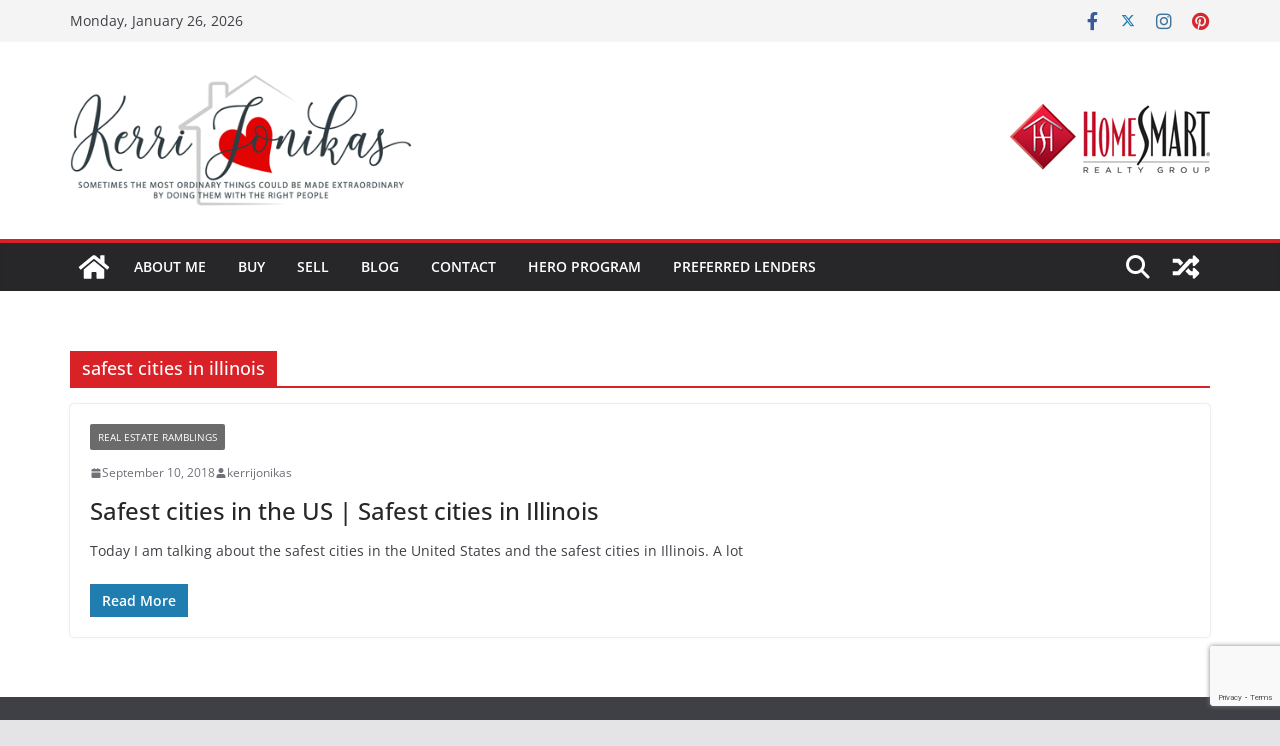

--- FILE ---
content_type: text/html; charset=utf-8
request_url: https://www.google.com/recaptcha/api2/anchor?ar=1&k=6Le3IZ4UAAAAAA_NM_2ZZga_T8M51nTST-1tvcDm&co=aHR0cHM6Ly9teXJlYWx0b3JrZXJyaS5jb206NDQz&hl=en&v=PoyoqOPhxBO7pBk68S4YbpHZ&size=invisible&anchor-ms=20000&execute-ms=30000&cb=cu4qzr1keqsq
body_size: 48742
content:
<!DOCTYPE HTML><html dir="ltr" lang="en"><head><meta http-equiv="Content-Type" content="text/html; charset=UTF-8">
<meta http-equiv="X-UA-Compatible" content="IE=edge">
<title>reCAPTCHA</title>
<style type="text/css">
/* cyrillic-ext */
@font-face {
  font-family: 'Roboto';
  font-style: normal;
  font-weight: 400;
  font-stretch: 100%;
  src: url(//fonts.gstatic.com/s/roboto/v48/KFO7CnqEu92Fr1ME7kSn66aGLdTylUAMa3GUBHMdazTgWw.woff2) format('woff2');
  unicode-range: U+0460-052F, U+1C80-1C8A, U+20B4, U+2DE0-2DFF, U+A640-A69F, U+FE2E-FE2F;
}
/* cyrillic */
@font-face {
  font-family: 'Roboto';
  font-style: normal;
  font-weight: 400;
  font-stretch: 100%;
  src: url(//fonts.gstatic.com/s/roboto/v48/KFO7CnqEu92Fr1ME7kSn66aGLdTylUAMa3iUBHMdazTgWw.woff2) format('woff2');
  unicode-range: U+0301, U+0400-045F, U+0490-0491, U+04B0-04B1, U+2116;
}
/* greek-ext */
@font-face {
  font-family: 'Roboto';
  font-style: normal;
  font-weight: 400;
  font-stretch: 100%;
  src: url(//fonts.gstatic.com/s/roboto/v48/KFO7CnqEu92Fr1ME7kSn66aGLdTylUAMa3CUBHMdazTgWw.woff2) format('woff2');
  unicode-range: U+1F00-1FFF;
}
/* greek */
@font-face {
  font-family: 'Roboto';
  font-style: normal;
  font-weight: 400;
  font-stretch: 100%;
  src: url(//fonts.gstatic.com/s/roboto/v48/KFO7CnqEu92Fr1ME7kSn66aGLdTylUAMa3-UBHMdazTgWw.woff2) format('woff2');
  unicode-range: U+0370-0377, U+037A-037F, U+0384-038A, U+038C, U+038E-03A1, U+03A3-03FF;
}
/* math */
@font-face {
  font-family: 'Roboto';
  font-style: normal;
  font-weight: 400;
  font-stretch: 100%;
  src: url(//fonts.gstatic.com/s/roboto/v48/KFO7CnqEu92Fr1ME7kSn66aGLdTylUAMawCUBHMdazTgWw.woff2) format('woff2');
  unicode-range: U+0302-0303, U+0305, U+0307-0308, U+0310, U+0312, U+0315, U+031A, U+0326-0327, U+032C, U+032F-0330, U+0332-0333, U+0338, U+033A, U+0346, U+034D, U+0391-03A1, U+03A3-03A9, U+03B1-03C9, U+03D1, U+03D5-03D6, U+03F0-03F1, U+03F4-03F5, U+2016-2017, U+2034-2038, U+203C, U+2040, U+2043, U+2047, U+2050, U+2057, U+205F, U+2070-2071, U+2074-208E, U+2090-209C, U+20D0-20DC, U+20E1, U+20E5-20EF, U+2100-2112, U+2114-2115, U+2117-2121, U+2123-214F, U+2190, U+2192, U+2194-21AE, U+21B0-21E5, U+21F1-21F2, U+21F4-2211, U+2213-2214, U+2216-22FF, U+2308-230B, U+2310, U+2319, U+231C-2321, U+2336-237A, U+237C, U+2395, U+239B-23B7, U+23D0, U+23DC-23E1, U+2474-2475, U+25AF, U+25B3, U+25B7, U+25BD, U+25C1, U+25CA, U+25CC, U+25FB, U+266D-266F, U+27C0-27FF, U+2900-2AFF, U+2B0E-2B11, U+2B30-2B4C, U+2BFE, U+3030, U+FF5B, U+FF5D, U+1D400-1D7FF, U+1EE00-1EEFF;
}
/* symbols */
@font-face {
  font-family: 'Roboto';
  font-style: normal;
  font-weight: 400;
  font-stretch: 100%;
  src: url(//fonts.gstatic.com/s/roboto/v48/KFO7CnqEu92Fr1ME7kSn66aGLdTylUAMaxKUBHMdazTgWw.woff2) format('woff2');
  unicode-range: U+0001-000C, U+000E-001F, U+007F-009F, U+20DD-20E0, U+20E2-20E4, U+2150-218F, U+2190, U+2192, U+2194-2199, U+21AF, U+21E6-21F0, U+21F3, U+2218-2219, U+2299, U+22C4-22C6, U+2300-243F, U+2440-244A, U+2460-24FF, U+25A0-27BF, U+2800-28FF, U+2921-2922, U+2981, U+29BF, U+29EB, U+2B00-2BFF, U+4DC0-4DFF, U+FFF9-FFFB, U+10140-1018E, U+10190-1019C, U+101A0, U+101D0-101FD, U+102E0-102FB, U+10E60-10E7E, U+1D2C0-1D2D3, U+1D2E0-1D37F, U+1F000-1F0FF, U+1F100-1F1AD, U+1F1E6-1F1FF, U+1F30D-1F30F, U+1F315, U+1F31C, U+1F31E, U+1F320-1F32C, U+1F336, U+1F378, U+1F37D, U+1F382, U+1F393-1F39F, U+1F3A7-1F3A8, U+1F3AC-1F3AF, U+1F3C2, U+1F3C4-1F3C6, U+1F3CA-1F3CE, U+1F3D4-1F3E0, U+1F3ED, U+1F3F1-1F3F3, U+1F3F5-1F3F7, U+1F408, U+1F415, U+1F41F, U+1F426, U+1F43F, U+1F441-1F442, U+1F444, U+1F446-1F449, U+1F44C-1F44E, U+1F453, U+1F46A, U+1F47D, U+1F4A3, U+1F4B0, U+1F4B3, U+1F4B9, U+1F4BB, U+1F4BF, U+1F4C8-1F4CB, U+1F4D6, U+1F4DA, U+1F4DF, U+1F4E3-1F4E6, U+1F4EA-1F4ED, U+1F4F7, U+1F4F9-1F4FB, U+1F4FD-1F4FE, U+1F503, U+1F507-1F50B, U+1F50D, U+1F512-1F513, U+1F53E-1F54A, U+1F54F-1F5FA, U+1F610, U+1F650-1F67F, U+1F687, U+1F68D, U+1F691, U+1F694, U+1F698, U+1F6AD, U+1F6B2, U+1F6B9-1F6BA, U+1F6BC, U+1F6C6-1F6CF, U+1F6D3-1F6D7, U+1F6E0-1F6EA, U+1F6F0-1F6F3, U+1F6F7-1F6FC, U+1F700-1F7FF, U+1F800-1F80B, U+1F810-1F847, U+1F850-1F859, U+1F860-1F887, U+1F890-1F8AD, U+1F8B0-1F8BB, U+1F8C0-1F8C1, U+1F900-1F90B, U+1F93B, U+1F946, U+1F984, U+1F996, U+1F9E9, U+1FA00-1FA6F, U+1FA70-1FA7C, U+1FA80-1FA89, U+1FA8F-1FAC6, U+1FACE-1FADC, U+1FADF-1FAE9, U+1FAF0-1FAF8, U+1FB00-1FBFF;
}
/* vietnamese */
@font-face {
  font-family: 'Roboto';
  font-style: normal;
  font-weight: 400;
  font-stretch: 100%;
  src: url(//fonts.gstatic.com/s/roboto/v48/KFO7CnqEu92Fr1ME7kSn66aGLdTylUAMa3OUBHMdazTgWw.woff2) format('woff2');
  unicode-range: U+0102-0103, U+0110-0111, U+0128-0129, U+0168-0169, U+01A0-01A1, U+01AF-01B0, U+0300-0301, U+0303-0304, U+0308-0309, U+0323, U+0329, U+1EA0-1EF9, U+20AB;
}
/* latin-ext */
@font-face {
  font-family: 'Roboto';
  font-style: normal;
  font-weight: 400;
  font-stretch: 100%;
  src: url(//fonts.gstatic.com/s/roboto/v48/KFO7CnqEu92Fr1ME7kSn66aGLdTylUAMa3KUBHMdazTgWw.woff2) format('woff2');
  unicode-range: U+0100-02BA, U+02BD-02C5, U+02C7-02CC, U+02CE-02D7, U+02DD-02FF, U+0304, U+0308, U+0329, U+1D00-1DBF, U+1E00-1E9F, U+1EF2-1EFF, U+2020, U+20A0-20AB, U+20AD-20C0, U+2113, U+2C60-2C7F, U+A720-A7FF;
}
/* latin */
@font-face {
  font-family: 'Roboto';
  font-style: normal;
  font-weight: 400;
  font-stretch: 100%;
  src: url(//fonts.gstatic.com/s/roboto/v48/KFO7CnqEu92Fr1ME7kSn66aGLdTylUAMa3yUBHMdazQ.woff2) format('woff2');
  unicode-range: U+0000-00FF, U+0131, U+0152-0153, U+02BB-02BC, U+02C6, U+02DA, U+02DC, U+0304, U+0308, U+0329, U+2000-206F, U+20AC, U+2122, U+2191, U+2193, U+2212, U+2215, U+FEFF, U+FFFD;
}
/* cyrillic-ext */
@font-face {
  font-family: 'Roboto';
  font-style: normal;
  font-weight: 500;
  font-stretch: 100%;
  src: url(//fonts.gstatic.com/s/roboto/v48/KFO7CnqEu92Fr1ME7kSn66aGLdTylUAMa3GUBHMdazTgWw.woff2) format('woff2');
  unicode-range: U+0460-052F, U+1C80-1C8A, U+20B4, U+2DE0-2DFF, U+A640-A69F, U+FE2E-FE2F;
}
/* cyrillic */
@font-face {
  font-family: 'Roboto';
  font-style: normal;
  font-weight: 500;
  font-stretch: 100%;
  src: url(//fonts.gstatic.com/s/roboto/v48/KFO7CnqEu92Fr1ME7kSn66aGLdTylUAMa3iUBHMdazTgWw.woff2) format('woff2');
  unicode-range: U+0301, U+0400-045F, U+0490-0491, U+04B0-04B1, U+2116;
}
/* greek-ext */
@font-face {
  font-family: 'Roboto';
  font-style: normal;
  font-weight: 500;
  font-stretch: 100%;
  src: url(//fonts.gstatic.com/s/roboto/v48/KFO7CnqEu92Fr1ME7kSn66aGLdTylUAMa3CUBHMdazTgWw.woff2) format('woff2');
  unicode-range: U+1F00-1FFF;
}
/* greek */
@font-face {
  font-family: 'Roboto';
  font-style: normal;
  font-weight: 500;
  font-stretch: 100%;
  src: url(//fonts.gstatic.com/s/roboto/v48/KFO7CnqEu92Fr1ME7kSn66aGLdTylUAMa3-UBHMdazTgWw.woff2) format('woff2');
  unicode-range: U+0370-0377, U+037A-037F, U+0384-038A, U+038C, U+038E-03A1, U+03A3-03FF;
}
/* math */
@font-face {
  font-family: 'Roboto';
  font-style: normal;
  font-weight: 500;
  font-stretch: 100%;
  src: url(//fonts.gstatic.com/s/roboto/v48/KFO7CnqEu92Fr1ME7kSn66aGLdTylUAMawCUBHMdazTgWw.woff2) format('woff2');
  unicode-range: U+0302-0303, U+0305, U+0307-0308, U+0310, U+0312, U+0315, U+031A, U+0326-0327, U+032C, U+032F-0330, U+0332-0333, U+0338, U+033A, U+0346, U+034D, U+0391-03A1, U+03A3-03A9, U+03B1-03C9, U+03D1, U+03D5-03D6, U+03F0-03F1, U+03F4-03F5, U+2016-2017, U+2034-2038, U+203C, U+2040, U+2043, U+2047, U+2050, U+2057, U+205F, U+2070-2071, U+2074-208E, U+2090-209C, U+20D0-20DC, U+20E1, U+20E5-20EF, U+2100-2112, U+2114-2115, U+2117-2121, U+2123-214F, U+2190, U+2192, U+2194-21AE, U+21B0-21E5, U+21F1-21F2, U+21F4-2211, U+2213-2214, U+2216-22FF, U+2308-230B, U+2310, U+2319, U+231C-2321, U+2336-237A, U+237C, U+2395, U+239B-23B7, U+23D0, U+23DC-23E1, U+2474-2475, U+25AF, U+25B3, U+25B7, U+25BD, U+25C1, U+25CA, U+25CC, U+25FB, U+266D-266F, U+27C0-27FF, U+2900-2AFF, U+2B0E-2B11, U+2B30-2B4C, U+2BFE, U+3030, U+FF5B, U+FF5D, U+1D400-1D7FF, U+1EE00-1EEFF;
}
/* symbols */
@font-face {
  font-family: 'Roboto';
  font-style: normal;
  font-weight: 500;
  font-stretch: 100%;
  src: url(//fonts.gstatic.com/s/roboto/v48/KFO7CnqEu92Fr1ME7kSn66aGLdTylUAMaxKUBHMdazTgWw.woff2) format('woff2');
  unicode-range: U+0001-000C, U+000E-001F, U+007F-009F, U+20DD-20E0, U+20E2-20E4, U+2150-218F, U+2190, U+2192, U+2194-2199, U+21AF, U+21E6-21F0, U+21F3, U+2218-2219, U+2299, U+22C4-22C6, U+2300-243F, U+2440-244A, U+2460-24FF, U+25A0-27BF, U+2800-28FF, U+2921-2922, U+2981, U+29BF, U+29EB, U+2B00-2BFF, U+4DC0-4DFF, U+FFF9-FFFB, U+10140-1018E, U+10190-1019C, U+101A0, U+101D0-101FD, U+102E0-102FB, U+10E60-10E7E, U+1D2C0-1D2D3, U+1D2E0-1D37F, U+1F000-1F0FF, U+1F100-1F1AD, U+1F1E6-1F1FF, U+1F30D-1F30F, U+1F315, U+1F31C, U+1F31E, U+1F320-1F32C, U+1F336, U+1F378, U+1F37D, U+1F382, U+1F393-1F39F, U+1F3A7-1F3A8, U+1F3AC-1F3AF, U+1F3C2, U+1F3C4-1F3C6, U+1F3CA-1F3CE, U+1F3D4-1F3E0, U+1F3ED, U+1F3F1-1F3F3, U+1F3F5-1F3F7, U+1F408, U+1F415, U+1F41F, U+1F426, U+1F43F, U+1F441-1F442, U+1F444, U+1F446-1F449, U+1F44C-1F44E, U+1F453, U+1F46A, U+1F47D, U+1F4A3, U+1F4B0, U+1F4B3, U+1F4B9, U+1F4BB, U+1F4BF, U+1F4C8-1F4CB, U+1F4D6, U+1F4DA, U+1F4DF, U+1F4E3-1F4E6, U+1F4EA-1F4ED, U+1F4F7, U+1F4F9-1F4FB, U+1F4FD-1F4FE, U+1F503, U+1F507-1F50B, U+1F50D, U+1F512-1F513, U+1F53E-1F54A, U+1F54F-1F5FA, U+1F610, U+1F650-1F67F, U+1F687, U+1F68D, U+1F691, U+1F694, U+1F698, U+1F6AD, U+1F6B2, U+1F6B9-1F6BA, U+1F6BC, U+1F6C6-1F6CF, U+1F6D3-1F6D7, U+1F6E0-1F6EA, U+1F6F0-1F6F3, U+1F6F7-1F6FC, U+1F700-1F7FF, U+1F800-1F80B, U+1F810-1F847, U+1F850-1F859, U+1F860-1F887, U+1F890-1F8AD, U+1F8B0-1F8BB, U+1F8C0-1F8C1, U+1F900-1F90B, U+1F93B, U+1F946, U+1F984, U+1F996, U+1F9E9, U+1FA00-1FA6F, U+1FA70-1FA7C, U+1FA80-1FA89, U+1FA8F-1FAC6, U+1FACE-1FADC, U+1FADF-1FAE9, U+1FAF0-1FAF8, U+1FB00-1FBFF;
}
/* vietnamese */
@font-face {
  font-family: 'Roboto';
  font-style: normal;
  font-weight: 500;
  font-stretch: 100%;
  src: url(//fonts.gstatic.com/s/roboto/v48/KFO7CnqEu92Fr1ME7kSn66aGLdTylUAMa3OUBHMdazTgWw.woff2) format('woff2');
  unicode-range: U+0102-0103, U+0110-0111, U+0128-0129, U+0168-0169, U+01A0-01A1, U+01AF-01B0, U+0300-0301, U+0303-0304, U+0308-0309, U+0323, U+0329, U+1EA0-1EF9, U+20AB;
}
/* latin-ext */
@font-face {
  font-family: 'Roboto';
  font-style: normal;
  font-weight: 500;
  font-stretch: 100%;
  src: url(//fonts.gstatic.com/s/roboto/v48/KFO7CnqEu92Fr1ME7kSn66aGLdTylUAMa3KUBHMdazTgWw.woff2) format('woff2');
  unicode-range: U+0100-02BA, U+02BD-02C5, U+02C7-02CC, U+02CE-02D7, U+02DD-02FF, U+0304, U+0308, U+0329, U+1D00-1DBF, U+1E00-1E9F, U+1EF2-1EFF, U+2020, U+20A0-20AB, U+20AD-20C0, U+2113, U+2C60-2C7F, U+A720-A7FF;
}
/* latin */
@font-face {
  font-family: 'Roboto';
  font-style: normal;
  font-weight: 500;
  font-stretch: 100%;
  src: url(//fonts.gstatic.com/s/roboto/v48/KFO7CnqEu92Fr1ME7kSn66aGLdTylUAMa3yUBHMdazQ.woff2) format('woff2');
  unicode-range: U+0000-00FF, U+0131, U+0152-0153, U+02BB-02BC, U+02C6, U+02DA, U+02DC, U+0304, U+0308, U+0329, U+2000-206F, U+20AC, U+2122, U+2191, U+2193, U+2212, U+2215, U+FEFF, U+FFFD;
}
/* cyrillic-ext */
@font-face {
  font-family: 'Roboto';
  font-style: normal;
  font-weight: 900;
  font-stretch: 100%;
  src: url(//fonts.gstatic.com/s/roboto/v48/KFO7CnqEu92Fr1ME7kSn66aGLdTylUAMa3GUBHMdazTgWw.woff2) format('woff2');
  unicode-range: U+0460-052F, U+1C80-1C8A, U+20B4, U+2DE0-2DFF, U+A640-A69F, U+FE2E-FE2F;
}
/* cyrillic */
@font-face {
  font-family: 'Roboto';
  font-style: normal;
  font-weight: 900;
  font-stretch: 100%;
  src: url(//fonts.gstatic.com/s/roboto/v48/KFO7CnqEu92Fr1ME7kSn66aGLdTylUAMa3iUBHMdazTgWw.woff2) format('woff2');
  unicode-range: U+0301, U+0400-045F, U+0490-0491, U+04B0-04B1, U+2116;
}
/* greek-ext */
@font-face {
  font-family: 'Roboto';
  font-style: normal;
  font-weight: 900;
  font-stretch: 100%;
  src: url(//fonts.gstatic.com/s/roboto/v48/KFO7CnqEu92Fr1ME7kSn66aGLdTylUAMa3CUBHMdazTgWw.woff2) format('woff2');
  unicode-range: U+1F00-1FFF;
}
/* greek */
@font-face {
  font-family: 'Roboto';
  font-style: normal;
  font-weight: 900;
  font-stretch: 100%;
  src: url(//fonts.gstatic.com/s/roboto/v48/KFO7CnqEu92Fr1ME7kSn66aGLdTylUAMa3-UBHMdazTgWw.woff2) format('woff2');
  unicode-range: U+0370-0377, U+037A-037F, U+0384-038A, U+038C, U+038E-03A1, U+03A3-03FF;
}
/* math */
@font-face {
  font-family: 'Roboto';
  font-style: normal;
  font-weight: 900;
  font-stretch: 100%;
  src: url(//fonts.gstatic.com/s/roboto/v48/KFO7CnqEu92Fr1ME7kSn66aGLdTylUAMawCUBHMdazTgWw.woff2) format('woff2');
  unicode-range: U+0302-0303, U+0305, U+0307-0308, U+0310, U+0312, U+0315, U+031A, U+0326-0327, U+032C, U+032F-0330, U+0332-0333, U+0338, U+033A, U+0346, U+034D, U+0391-03A1, U+03A3-03A9, U+03B1-03C9, U+03D1, U+03D5-03D6, U+03F0-03F1, U+03F4-03F5, U+2016-2017, U+2034-2038, U+203C, U+2040, U+2043, U+2047, U+2050, U+2057, U+205F, U+2070-2071, U+2074-208E, U+2090-209C, U+20D0-20DC, U+20E1, U+20E5-20EF, U+2100-2112, U+2114-2115, U+2117-2121, U+2123-214F, U+2190, U+2192, U+2194-21AE, U+21B0-21E5, U+21F1-21F2, U+21F4-2211, U+2213-2214, U+2216-22FF, U+2308-230B, U+2310, U+2319, U+231C-2321, U+2336-237A, U+237C, U+2395, U+239B-23B7, U+23D0, U+23DC-23E1, U+2474-2475, U+25AF, U+25B3, U+25B7, U+25BD, U+25C1, U+25CA, U+25CC, U+25FB, U+266D-266F, U+27C0-27FF, U+2900-2AFF, U+2B0E-2B11, U+2B30-2B4C, U+2BFE, U+3030, U+FF5B, U+FF5D, U+1D400-1D7FF, U+1EE00-1EEFF;
}
/* symbols */
@font-face {
  font-family: 'Roboto';
  font-style: normal;
  font-weight: 900;
  font-stretch: 100%;
  src: url(//fonts.gstatic.com/s/roboto/v48/KFO7CnqEu92Fr1ME7kSn66aGLdTylUAMaxKUBHMdazTgWw.woff2) format('woff2');
  unicode-range: U+0001-000C, U+000E-001F, U+007F-009F, U+20DD-20E0, U+20E2-20E4, U+2150-218F, U+2190, U+2192, U+2194-2199, U+21AF, U+21E6-21F0, U+21F3, U+2218-2219, U+2299, U+22C4-22C6, U+2300-243F, U+2440-244A, U+2460-24FF, U+25A0-27BF, U+2800-28FF, U+2921-2922, U+2981, U+29BF, U+29EB, U+2B00-2BFF, U+4DC0-4DFF, U+FFF9-FFFB, U+10140-1018E, U+10190-1019C, U+101A0, U+101D0-101FD, U+102E0-102FB, U+10E60-10E7E, U+1D2C0-1D2D3, U+1D2E0-1D37F, U+1F000-1F0FF, U+1F100-1F1AD, U+1F1E6-1F1FF, U+1F30D-1F30F, U+1F315, U+1F31C, U+1F31E, U+1F320-1F32C, U+1F336, U+1F378, U+1F37D, U+1F382, U+1F393-1F39F, U+1F3A7-1F3A8, U+1F3AC-1F3AF, U+1F3C2, U+1F3C4-1F3C6, U+1F3CA-1F3CE, U+1F3D4-1F3E0, U+1F3ED, U+1F3F1-1F3F3, U+1F3F5-1F3F7, U+1F408, U+1F415, U+1F41F, U+1F426, U+1F43F, U+1F441-1F442, U+1F444, U+1F446-1F449, U+1F44C-1F44E, U+1F453, U+1F46A, U+1F47D, U+1F4A3, U+1F4B0, U+1F4B3, U+1F4B9, U+1F4BB, U+1F4BF, U+1F4C8-1F4CB, U+1F4D6, U+1F4DA, U+1F4DF, U+1F4E3-1F4E6, U+1F4EA-1F4ED, U+1F4F7, U+1F4F9-1F4FB, U+1F4FD-1F4FE, U+1F503, U+1F507-1F50B, U+1F50D, U+1F512-1F513, U+1F53E-1F54A, U+1F54F-1F5FA, U+1F610, U+1F650-1F67F, U+1F687, U+1F68D, U+1F691, U+1F694, U+1F698, U+1F6AD, U+1F6B2, U+1F6B9-1F6BA, U+1F6BC, U+1F6C6-1F6CF, U+1F6D3-1F6D7, U+1F6E0-1F6EA, U+1F6F0-1F6F3, U+1F6F7-1F6FC, U+1F700-1F7FF, U+1F800-1F80B, U+1F810-1F847, U+1F850-1F859, U+1F860-1F887, U+1F890-1F8AD, U+1F8B0-1F8BB, U+1F8C0-1F8C1, U+1F900-1F90B, U+1F93B, U+1F946, U+1F984, U+1F996, U+1F9E9, U+1FA00-1FA6F, U+1FA70-1FA7C, U+1FA80-1FA89, U+1FA8F-1FAC6, U+1FACE-1FADC, U+1FADF-1FAE9, U+1FAF0-1FAF8, U+1FB00-1FBFF;
}
/* vietnamese */
@font-face {
  font-family: 'Roboto';
  font-style: normal;
  font-weight: 900;
  font-stretch: 100%;
  src: url(//fonts.gstatic.com/s/roboto/v48/KFO7CnqEu92Fr1ME7kSn66aGLdTylUAMa3OUBHMdazTgWw.woff2) format('woff2');
  unicode-range: U+0102-0103, U+0110-0111, U+0128-0129, U+0168-0169, U+01A0-01A1, U+01AF-01B0, U+0300-0301, U+0303-0304, U+0308-0309, U+0323, U+0329, U+1EA0-1EF9, U+20AB;
}
/* latin-ext */
@font-face {
  font-family: 'Roboto';
  font-style: normal;
  font-weight: 900;
  font-stretch: 100%;
  src: url(//fonts.gstatic.com/s/roboto/v48/KFO7CnqEu92Fr1ME7kSn66aGLdTylUAMa3KUBHMdazTgWw.woff2) format('woff2');
  unicode-range: U+0100-02BA, U+02BD-02C5, U+02C7-02CC, U+02CE-02D7, U+02DD-02FF, U+0304, U+0308, U+0329, U+1D00-1DBF, U+1E00-1E9F, U+1EF2-1EFF, U+2020, U+20A0-20AB, U+20AD-20C0, U+2113, U+2C60-2C7F, U+A720-A7FF;
}
/* latin */
@font-face {
  font-family: 'Roboto';
  font-style: normal;
  font-weight: 900;
  font-stretch: 100%;
  src: url(//fonts.gstatic.com/s/roboto/v48/KFO7CnqEu92Fr1ME7kSn66aGLdTylUAMa3yUBHMdazQ.woff2) format('woff2');
  unicode-range: U+0000-00FF, U+0131, U+0152-0153, U+02BB-02BC, U+02C6, U+02DA, U+02DC, U+0304, U+0308, U+0329, U+2000-206F, U+20AC, U+2122, U+2191, U+2193, U+2212, U+2215, U+FEFF, U+FFFD;
}

</style>
<link rel="stylesheet" type="text/css" href="https://www.gstatic.com/recaptcha/releases/PoyoqOPhxBO7pBk68S4YbpHZ/styles__ltr.css">
<script nonce="pPW8oP3x8QQim_RT_OTB6w" type="text/javascript">window['__recaptcha_api'] = 'https://www.google.com/recaptcha/api2/';</script>
<script type="text/javascript" src="https://www.gstatic.com/recaptcha/releases/PoyoqOPhxBO7pBk68S4YbpHZ/recaptcha__en.js" nonce="pPW8oP3x8QQim_RT_OTB6w">
      
    </script></head>
<body><div id="rc-anchor-alert" class="rc-anchor-alert"></div>
<input type="hidden" id="recaptcha-token" value="[base64]">
<script type="text/javascript" nonce="pPW8oP3x8QQim_RT_OTB6w">
      recaptcha.anchor.Main.init("[\x22ainput\x22,[\x22bgdata\x22,\x22\x22,\[base64]/[base64]/[base64]/[base64]/[base64]/[base64]/KGcoTywyNTMsTy5PKSxVRyhPLEMpKTpnKE8sMjUzLEMpLE8pKSxsKSksTykpfSxieT1mdW5jdGlvbihDLE8sdSxsKXtmb3IobD0odT1SKEMpLDApO08+MDtPLS0pbD1sPDw4fFooQyk7ZyhDLHUsbCl9LFVHPWZ1bmN0aW9uKEMsTyl7Qy5pLmxlbmd0aD4xMDQ/[base64]/[base64]/[base64]/[base64]/[base64]/[base64]/[base64]\\u003d\x22,\[base64]\x22,\x22wrfCj8OdWcO4ZT3CvMOVw6FFw7/Dj8KPYsOcw4HDj8OwwpATw6DCtcOxEVvDtGITwofDl8OJdUZ9fcO6FVPDv8K9wrZiw6XDmsOnwo4Ywp/[base64]/LcO7wr7ChXZVZ3NHVy/CqcKCUMOnUsOiLsKoBMOXwqlODTHDlcOqJ2DDocKbw40mK8OLw7hMwq/[base64]/ChU9Zw58qw7rDqws9wpkKw4DCo8KJeljDiAh2d8OnQ8KqwqnCr8OCSy8cOMOBw6DCni3Dq8Kuw4nDuMOeQ8KsGxUgWSw+w5DCuntVw4HDg8KGwr5Owr8dwobCvD3Cj8O/[base64]/Dnx8NHcOWQlsDw5vCpmzCnMO9C2XCtEtnw4F/woHCpsKBwpXChMKnewTCrE/Cq8KDw7TCgsO9WMOnw7gYwqHCssK/Imo1UzIyI8KXwqXCulHDnlTCkAEswo0owqjClsOoL8KVGAHDlX8Lb8OYwprCtUxWfmktwqzClQh3w6F0UW3DnAzCnXEnM8Kaw4HDpsKNw7o5PErDoMOBwqTCuMO/AsOYUMO/f8KAw7fDkFTDrirDscOxK8K6LA3CvgN2IMObwp8jEMOBwqssE8KRw5pOwpBoEsOuwqDDs8K5STccw6rDlsKvMB3Dh1XCrcOkETXDvhhWLUtzw7nCnVLDniTDuQ83R1/DggrChEx3TCwjw4zDgMOEbkvDl15ZGwJye8OuwpfDs1pDw503w7sfw6U7wrLClMKJKiPDpMKlwos6wqDDhVMEw7BBBFwod1bCqmDCvEQ0w545RsO7PCE0w6vCi8OXwpPDrCsrGsOXw5ZnUkMNwrbCpMK+wpDDvsOew4jCgMO6wobDkMKza0BQwp/CljNWDC/[base64]/CksKBXMKYw693wrt9GcKGw7XCocOTwrzDhAfDlMKJwojCicKARFfCgCccXMO1wrvDssOgwoB/ASwoITLDpz9ZwoHCu3sXw6XCgsOZwq3Cl8OuwpXDt3HDrMO2wqPDrEXCpF7DkcK7EwcIw6VaeVzCkMOWwpnCm3HDvHfDgsOoBQhmwo02w4ArWgM0L0ISRQlrFcKDMsOVMcKMwqfCkxTCmcO4w5F9KDwpemXCu1saw4/[base64]/A2fDiVLCk8KWA8KmwpbDs8OWwoXDl8OnJgTCk8KJZmnCmMKrwpcfwpHClMKhw4F2TMObw54Sw6gsw57DmiR/wrE1BMO1w5sNEsOqwqPDssOiw4lqwq3DrMOxA8OHwoFxw77CoD0+fsOrw6AHwr7CjWfCpzrCtxkjw6hXf3HDjkfDlgYNwqTDucOPaidBw7FDd0jCmcOuw7fCoB7DpxzDpTPCqcOgwr5Bw6YhwqPCr2/CrMKHe8KZwoI9Z2x9w6IUwqRID1pTQ8Kzw4RcwqTDlQo5wpLCi0rChHrCjkRJwq3CjMKQw5nCpik8wqJfw55EPMO4wonCjMO0wovCucKPUk0qwqzClMKOXw/DisOZw7cFw4jDtsK6w6RsSGXDvcKjHyPChMKgwr5edz5sw5FjFsOCw7TClMO6AFwfwrQBVMOowpVLKx5Rw5BpYWXDvMKHTivDoEEBX8O3wojChMOTw43DgsO5w4tPw7vDpMKewqlhw5XDlMOGwobClsOPVjoow67CtsOTw7PDpRkXFydgw73DksO8Il3Dkm/DsMKnQ1HCs8O9ScK8wp3DlcO6w63CvMKNwq1Tw4MHwql2w7/DlHjCv1XDhG/DncKZw7nDiQZGwoRoQcKGDsKvMMOPwpvCtMKHecKSwr5dDVxCf8KjDcOEw5oVwphqWcKDwpIuXhJGw7FbVsKOwrcYw6bDh2pJWTfDt8OFwq7Cu8ORJT7CqMO5wr0NwpMdw7tAM8OwRXl8D8OkU8KCLsO2FEXCnkUxw6nDn3Iyw6JGwp4/w5TCkWENNcOzwrrDj006w5jCmhjCk8K8EEXDl8O8LFl/fkE5A8KJwqDDrEDCvcOkw7XDm3HDm8OOGy/CnSQVwrlZw5xAwq7CsMKuwqokGsKzRzfCgB/[base64]/CtiHDlMOERMOeUUotEiIeIcKmwoLCnwQMw77Cg1/CtCLCqj5bwoXDgsK3w68yEnYsw4DCj1nDv8KNOx8Jw6VCQcKYw7kxw7JGw5nDjmzDv09fw5AMwrkOw5PCm8OGwrLDgcKTw4Q+EcKmw6jCgCrDmMO5ClXCs3/DqMO7RCfDjsKvYErDn8O1wrUUVyIIwqnCtTNxQMKwZ8O+w5/[base64]/DvMO+w5DDswnCh1/DjGnDvTcHZ30eLSvDr8Kmd2QWw67ChsKEwrthKcOLwoJRDADCvF0Lw5fDgcKSw7bDgAlcej/Csy5LwokyaMOxwofCqXbDm8KWw45Yw6Y8w5A0wo5bwpjCocOOw5nCkcKfNcKow4ISw5HCqCpdaMOhHMOSwqHCrsKww5/CgcKMZcKaw7jCvihUwrZAwqlTQD3DmHDDuUpOVjBVw5VmH8OTY8Krw7tmSMKQF8O3XRs1w5LChMKFwp3DrFzDojbDhG0Cw7ZIwr0UwrvDixMnwpvCojxsIsKTwrA3wqbCjcK+wp8CwqZmfsKfUlPCmWhHY8OZNS09w5/CksOHWsOjPVokw6hUTMKON8KEw4h0w6XCpMO6CTImw4UTwovCgC7CtcOUd8O9GxfDocOZwqhUw4Myw4XDi27ChEEpw6sBDH3DiCkjQ8OewrTDhAsEwrfCrsONHnQvw6rCtcOCw67DksO/eB59wroPwoXCizweTg/DhkfCu8ORwq7CvRlROMKyCcOQw5jDu3XCrkTClsKiP10Ww7JmDUzDhcOOdsOkw7/[base64]/[base64]/[base64]/CtRQ1M1DDk8O6wqx8JEcgw79Yw7ADbsOMw4bDm0pPw6ZIaz3CqcKCw5wRwobDl8KoQMKkTiZvBh5WDMO6woDCucKybjlAw4JCw5jDjMKywoxww5jDjn4Tw6XCrGbCixTCr8O/wr8owr3DisOjw6oMw63DqcOrw47DoMOlS8OwCWTDikQ3w5/[base64]/DsQEUI8KDYQtSHcOpw4BMPsKkbsKPWR7CpCoHJsK3SzDDq8O1DR/Cl8Kew7rDuMKNF8Odwq3DmkvCm8KQw5XDhznDgGLCqMOCCMK1w6wTZxNcwqU4LSFHw6TDgMK9wofDi8OdwqXCnsOZwotdPcObw7/DksKmw5InaXDChXAIIGUXw7khw7hZwqfCmUbDm0ZGCA7DpsKaV1PConDDssOvCDPCrcKww5PCmsKnJnxQLEpxLsKMw70NBj/[base64]/woHDmnxDwrcdJS87Gk4Gw5bDmMOZwp7DnMKWwrMQw7kGfhkTw5h6MT3CkcODwpbDocKtw7vDviHDk1x4w4/[base64]/CjsKAw4bCpsKiwq3CjcKtwpcKw7xiwrPCnsKnV2XCtMK2CCg8w7EQGyQ5w6LDnnrCuGHDpcObw7kTanbCqyxCw5vCnG3DoMKJR8OHfcKnUzDCgcK+fVzDq3c/acKdUsOxw70Qw4lnPy5fwr9hw7Y/Y8O1FsKrwqdhFcK3w6PCg8K6ZyNDw7tnw4PDjTJRw7jDmsKGPDfDiMOJw54SPcKiOsKYwo3Dl8KNH8O3SwR9woo4cMONIcOpw5zDiwQ+wp99EGViwqXDoMOEH8Olwq9bw4LDqcODw5zCtitcbMOybMO/fS/DhlXDrcOGworCuMOmwrbCicK2F2kYwrd6TDVvRMO/IhjDhsOLVcK0EcKdw4DChjHDnwYCw4Unwp9ew7/[base64]/Cs8KXw7cfG8KFPHtldMKtT8KhbQPCh2zDmcOmworDg8KvcsObwoLDgcKnw7DDm0ckw70Hw5o9PnAUQQpawpvDiH7Cn1/ChwzDoxLDoGfDqRvCqcORw4AicUnCkTE+LcOQwqI0woTDmsKawroDw4UUAsOMOcKEwoNGH8K7wpfCuMKww6Ziw5x2w5VmwplVKsOcwp1QTD/ChnEIw6HDpyzChcOBwosbMHHCojlcwoNIwrpVEsKUb8OuwoE6w5Z2w5NEwplBe1fCtyPCvynDimNQw7fDh8K2RcKAw7PDnsKowr3DrMOIwpnDqsKpw5zDusOFEl9pdUZqwq/CqxdvasK1Y8O7AsK4w4I0wpzCvn9Nwq8kw55Lwr5fOnEVw4lRWkgLR8KoYcO9YXIpwr/Ct8O9wq/CuU0iKcO9QiPCqcOaHcOGVHjCiMOjwqkQEMOoS8Kjw5wpcsOebcKqw5Iww4kawozDlsK7wpXCkR3CqsKhw7F9ecKSYcKbOsK2QULChsOCUjATeSMswpc6wrXDsMOUwr8xw4LCvDMsw7zCn8OfwovDrcOfwrLCu8KAP8OGNsOqUiUcDsOcOMK4M8O/[base64]/[base64]/CncKlwox9w7E0wpTCjkRKwrFfTSsVw5/DncK+w5bCtEfDngIdb8K7JcOEwqvDq8Oqw48UH2BfRTATc8OvYsKgEMOiAmPCisKoNsOlIMKwwrvCgAfCulBsZ30uwo3CrsKSP1PCvcKAdh3Ch8KbS1rDgzbDtCzDsS7Cs8O5wpwKwrTDjgZ/czzDhsOORMO8wpRedBzCuMKUOGQ4wr90ejUSDho4w63Cl8K/wpFhwp3DhsOLW8OtX8KFcxDCjMKTecKdMcOfw7xGVB7CrcK/OsOUE8K3wrBvHzlhw6jCqFY2HcONwq/[base64]/DpsKse8K+w4DDo8Kcw4U9w7rCo2JVFE7CkcOMw4DDuSbCj8Krw45BAsOYIsOVfsKYw4Nhw7LDokjDvkTDonzDgATCmh7DuMO9wpxww7rCjsOxw6BpwrYNwocawp8tw5PDn8KUfjbDpy/[base64]/JjLDpcOAwrPCi8OFw67DmcKFwogYwqPCqUrClj/CgFXDu8KjODjDp8KPJMKpZcOQFWdrw7/CtWHCghdfwobCkcKlw4cVDMO/[base64]/[base64]/[base64]/[base64]/VHXCtMKOw5rDk3JXw4PCrsOrYA0KwqoSEcKzecKXajbCmcOewoYNDEvDocOsLMO6w7FlwovDgDXDokDDkFwBwqIbwqrDscKvwpocESrDncKdw5HCpU8xw4PCuMOME8K3woHDohXDgsO6wqPCssK1wr/Di8OvwrXDlWTDjcOww6VlfTxVwpvClMOCw6/DiykCIz/[base64]/DjsK5XgRvVMOQBAwIw4EwOURnXcOrbMOPZCLClz3DjgFKwq/CtEnDthnDo2xqwp5YNhgwNMKVQsKHDjViADdrEsO8wpHCjTTDgMOCwpTDlWjCsMKRwpcuISbCrMK8KsKpWUBKw70kwqHCocKCwqjCjMK+w65dScO1w5hicsK4CVx8cGnCqnXCkmvDgsKtwp/[base64]/[base64]/Ch2k0AS3CqsOVw4ohZcOASxTDlzTDkVMKwoFkYCZhwrQUWcKVElHCrlDCi8OAw7UuwpNnw5vDuCrCrsKTw6FRw7Jxwq1DwosfaADCnsKKwqwlWMK/[base64]/JC5jwr/[base64]/[base64]/CgcOSw4BNwqTDm8OrwqnDmFt2wqR9w73DkH3Dp0vClgXCmEDDl8O8wqrDrsOQRiBYwrEhwqfDuk/[base64]/[base64]/CnsKbwrrDhggCw4YFw7nDtMO/DcK9bMKaNMOuF8K5ecKYw5XDn03CiinDgH5hK8Kmw5rChMK8wobDgMK/YsOvwrbDlXRiDxrCmhvDhSUNIcKdw5jCpwjDiiUCTcOrw75BwrZoWwLCl1U0fsKZwoLCi8K+w6BKbsOCMcKmw7dywrYiwq3Ck8Kbwp0eSl/[base64]/Dt3rDjzvCkcOJwqpfUMOtXW1LIcKsTsKcHxFcJATCvXfDqMOTwobCngd8wokcZ1U/[base64]/CjAQwLMO2KcKtwrnDoxHDisK5wrjCsMOXwo4CHTTCusO6GysKSsK5w7c1w5g5wrPCk1NCwqA8wr3DvFY/SVcmLUbCgMOUT8KzWTgtw7w1dsOXwo95RsKEwppqw4zDlWlfZMK6RC9TJMO0M2zCm3bDhMORYAzDlBwnwrBJWCEew4/DggDCs1FPIE4ewq3Dix5uwohWwqtTw7dgLcKYw6LCsXvDrcOgw6bDrsOrwoFFIcOYwpcvw7A0w50ifcOYfsOfw6PDnMK1wq/DhGDCgsOlw53Dv8Oiw5hce3MuwrvCm3rDicKqVEFSXsObTA90w4DDh8OLw5jDiWtswp4gw691wpLDp8OkKHI1wpjDqcKuXcKZw69fPSLCgcOSCxcxw4dQY8K7wpvDqyPCsGbCu8OeP2DCs8Okw63DhsKhY2DClsKTwoIaUB/CgcO6w4UNwrjCpFEgElvDpnbDo8OKdgXCucK9LltJBcO1MMKnFMOBwogdw7nCszAzBMKUBcOuJ8K5A8OBeWnCrlfCjnHDhcOKDsOvJcKQw7ZCKcK/[base64]/DscODYWPDpiV8wqPDhsOJw5RXCRrDoMKvw742wrI3Wh/Ct2ltw4zCtUIcwqEcw4bCuVXDhsKKflsBwq05wrgWSsOOwpZ5wobDusKmEhZtd2oGHQ0bDDfDosOKJnE3w4LDhcOOw6jDsMOtw5Y6w6XCgcOuw7TDp8O9E1BBw7ppWMO9w5LDmD3Dj8Odw6kiwqRRGMKZKcK/[base64]/DssO8w6bDvsKiwrrDqsOHH8KwDFVfw5TClm0Pwr8cQcKHSVjCr8KVwo/[base64]/CvcKFwoVLAB0pwoLCgsOAw4wIw4DCucONw5ZGZcOJXVrDlwsPcFHDh2rDmcK/wqALwppVJi1YwqTCvgNDe0ZDfsOlwpjDigzDrMOtBcONJRV3QVLCrWrCjMOQw5TCqTPDksKxNsOqw5spw6XDqMO8w7VEM8ObB8O/w6bCnDJpAT/DrifDsC7DpsOMJcO9EHQCw5Z1fQzCo8KYbMKHw606w7oVw41Hw6HDjsKJw4rCp3wgNnXDi8OYw6/Dr8OIw7TDgQZZwrpRw7fDsH7Cj8O/[base64]/BMOhUiI5c2bDs8OkcUBQwq/CmRHCmsO8BgLDk8KFElp3w49Bwrcow69Ow7M2W8OgDW/DkcKXFsOpB05PwrPDuwfDj8Ojw7x/w7wCe8K1w4RAw6R2wobDh8Oow6saD3Nbw5vDpsKRW8KbXiLCnCtKwp7Cj8KEw5YeKi5Bw5XDqsOWXw8MwqPDmcO6AMOcw6HCjVohcxjCn8OXLsOvw6/CvjrDl8O9wqTCmsKTY3JcNcKawokgw5nDhcOowpDDuD7Cj8KAw603bMOowoVAMsKhwo9MD8KnLMKpw7hFa8K5H8Oaw5PDpms/[base64]/DicK8cADDkBvDtMO2wrlIwr/DsHnDn8OcO8KYERwWAMOOe8K1NmLDlWjDjwtSbcKuwqHDjcOKwqrDoTfDmsODw47DqmbCvyhdw54KwqFLw7xSwq3DqMKqw77CiMOCwoM/aAUCE2DCosOcwqIpfsKrSjgPw74ZwqTDpMKpwoZBwolawpDDlcO0w6LCj8OBw4AEKkvDrU/CthlpwogLw7tBw5fDhl4vwqwBS8KHCcOewqTCtztdRcKvIcOqwptDw4Z+w5Irw4vDiXYBwqtkEDtCFMOqQsO+wq3DtToyAMOaJEtIJkJxEhl/w4bCrMK3wrNywrVJRyMbGsO3w4tzw5k6wq7CgRZhwq/CoU8bwoDComs4BSdrKgxZP2Zuw7BqTMKHecKuLTLDn0DCp8Kmw5o6aA/DtGpmwpnCpMKowoTDk8Ksw4TDq8O1w70Yw6nCtw3DgMKNRsO2w5x1w6xdwrhJPsOKFnzDvzUuwp/CsMOlSkbCkxtAwqUIGMO3w7LDj0zCtMOfQwTDu8KYXn/DhsOPJwrCgSbDuGE7XcKWw4kIw5TDowDCgMK0wqTDucKma8OiwrRxwprDi8OKwpkHw7/CqMKtNcOVw4gMecOtfh9jw6LCmMKgwrp3En7DhE/CqCsDcSBAwpDChMOswprCqcKLVMKQw4DDimUQDcKPwpZOwoPChsKRBh/Cp8KJw7XCoHUHw6zCj0hywpowfsKMw44YKcOhZMKVKsOuAsOLw6TDtRzDo8OtQjMbFgTCrcOJTMKnTXNgTkcXw59SwrIxJcOow6kHRDVVPsOUZ8O2w73DtyvCi8KMw6HCtQTCpDDDqsKJBMOBwoFOBsKKdMKcUj3DqcOlwp/DvGt7wqbDjcKEUQzDqsK4wpLCrD/DocKoIUk4w4gDCMOxwpYcw7/[base64]/wqPDi2bCocONYcOuEETDusOYH8KcB8O6w4Igw4Uxw7VZO3TCgV/ChCjCnMOhAVlzFybCqjUHwrchZiXCoMKkPR0dLsKrw7Vtw6zCpnfDt8KHw5tDw5PDlcO4wrViCcO6wqlgw6zCpcOjck3Ciy/[base64]/CsOBw57Cs8KDWR57w4PCtwHDmU/[base64]/DjCXDllfChcK7w4bDjBkiWcK3wq4nfcOOHDfDnA3CncKFw7lVwonDhE/Dv8KhZEUrw63DpsOFPMKSOMOTw4HDpWvCiDMyUXzCi8ORwpbDhcOzAlTDn8Ofwr/CimoDT2vCicK8A8KmAjDDo8OTAsOTB0DDs8OBD8KnOQzDmcKPEMOewrYMw5NdwrTCg8OiH8K2w78iw4lZcHPDqcO3fsKFw7bClMO9woJ6wpPCssOhZBoEwp3DnMOjwqxQw5PDo8Kcw4sFwq7CjnrDuVxzOAMAw6gWwqjCgnLCgCHDgzpPbG0hR8ObWsOVwpDCjC/DhSbCrMOBYX0Me8OSXAV7w6YKWy50wp46w5vCncKGwrbDosO9TAJww7/[base64]/CusOkwqLChz8pTGElNmvCscKPwq/Cp8KgwrxUw7gjw4/CmcOEw4tzZ1nCkjjDk0ZqfFLDkMKnOsKhNU1Ww77DmHgjVCzDpMKPwrgaMcO/UBQgDEZNwrlDwr7Cv8OWw4XDgTIvw4LChMOiw4XChDIGYg1mwqjDl0EdwrMjO8KkX8OxdTwqw5rDiMOrDQBTdFvCrMOwGCbCiMOoT2xQSwshw5t6cwbDoMKBcMORwpFlwpbChsKZOU3CqFJ7di8NPMK7wr/[base64]/Cl13Ds8ONwoDDnh8/LB4UwqElCQpnJDLChsKKAMK0Im5nNRDDt8KsIHHDvMKXTmDDqsKEBMO3w4kPwqcEFDfCqsKVwrfCssKQwrrDpMK/wrzCssOmwq3CosKXRsO4ZS7DnkzClcKTQcO6wotadxRBDSPCpDAhJkHCrm4Qw4E2PlBzK8Oewr3DrMKhw63DuELDhSHDnkVeH8OAUsKVw5pUZ1LCrGtzw74rwpzCnDFJwqXCqnfCjHoZaG/Csj/[base64]/w7rDmsOlw4UuOSlKwphUF8KZw5/[base64]/w6HCuMK3w5oHBsOpRMOJw54cwq7DuWxsFQVsH8OGR3/[base64]/ZUFVX8OcHD9GXDHDt8OTFcOXMcOqW8OAw4TCpsOVw4wyw6Yjw7DCpnVPV25hwprClsKDwo1Rw5UBeVYIw73DjGnDs8OIYmzCjcKuw4nCqjfCtk3DmsO0CsOdWcOzZMKdw6Juw5cOSX3CrcOsUMOKOxJaW8KmKsKGw5jCgMOIwoBZIH/DmcOcwpZvUMKPw77Dt1LDs3BQwo8Uw7gEwoDCmlZ/w5rDs0vDnsOFG2UPPEo2w6LDhhkrw5RaZy0XUAN8wqFvw6HChQDDpjjCoX5Vw5xrwqMXw619QcKLMWnClkLDs8KUwrFNGG9bwrvCiiYJBsOwdMKsDsONEngvMMKWLxRVwpwzw7ZIZMKbwrjCicKPdsO/w6DDlHdzEnfCvnfDmsKtdBLDqcOgRFZ5FMOow5gfFEXChV3DpmjClMKKUyXDs8KNwoE2UTkZUQXDmQLDjcKiUy9Ow6ZifQLDi8KGw6Jlw70recKFw7UGwr/CmcOuw48pMl0lShXDh8KpNhLCiMOzw7bCgMKbw5w3JcOUf1xwcBfDp8KRwq59EWLCvsKYwqgCYllOwog0LGjDkiPCiXEmw6rDo1HCvsK2XMK4w4IzwpoIfmM2Qxhow7PDjR1Uw6PCgQLCkBhcRjHCrsOVYV/Cj8OmRsO/w4JDwoTCnkpVwp4bw5Nfw77Cr8OqcmHClMKCw77DmTvDmMOUw5TDisO3WcKBw6TDs2A3L8OMw6dXB2gjwq/DqRjDgQgpBFrCij3CsGpTKMOjIx8ywp8zw4hLwonCrTLDuC/Cm8OvSHdEacOeVT/DnWoBDF02wo3DgsK0MBtKZMKiZ8KcwoI8wqzDkMOfw7oIHHMQGXhaOcOoQ8KedcOELx/DvEfCjHzDrG4UV246w65ZRyfCsX5PNsKHwpAjUMKAw7JOwrs7w5HCscKDwpzDiGfDkG/CkGltw4p4w6LDgMOfw5TCphwIwqPDtEbCvMKIw7dhw4XCu1fCkB9LbGQ1OxPCoMOxwrVJwofDhw3DpMOnwo8aw4vDnMKREMKxEsOTFBHCni4Nw4nCo8OEwo/DhMKrGsOcDho3wqxWCkLDicONwrFPw4PDgnzDkWnCl8KLWcOiw4YZw51XXVbCkULDiypocQDDrSXDucKSOSvDnUBewpbClcOJw7bCsntiwqRtN0zCnwdyw7zDr8O5L8OYeD0YJ1zCuA7DqMOFwofDp8K0wpXCocKPw5B8w4XCrcKjAFoaw49qwrfCjy/DgMO+w7EhTsOnw5BtK8Ouw6RVw40YIEbDqMKxAMOvC8OswrjDt8OSwqBze3kRw6/DpDlMTGXDmsOUOxJKwofDgcK5wowQSsOzbmhGHcK5WsO/[base64]/[base64]/DjWTDs8KkVivCmCHCo8OPJMKEw6ISeMKxIT3Ch8Ktw4fDsxjDv3vDgUwowojCrV3DtsODacOeQhp8Qn/CsMKow7lWw6hZwoxtw6zDvcO0QsKORsOdw7V8WFMCUcO1EnoqwpVYQkoPw5onwpY2FlsCLFlXwqPDl3vDpEjDi8KewrkQw6DDhBXDosOFFkjDu2EMwrrCpAc4ehHDgFF6w4TDuAAnwoXCocKsw5DDsQrDvBfCgVwCYAoVworCswIBw53Cr8Olwp/Cq1R/[base64]/Du8OcYFxjwr7Dt8OweGfChDU2wqvCjAoiLyhwCXw7wrEnJmlfwq3CngR+VGPDgFLCo8O/wqVnw5XDj8OxAcO9wpoVwrrCoT5GwrbDqlbCvB59w4lGw5gRYcK8Y8O1W8KWwrVpw5PCpgd9wrTDrxh8w6Iow4tMJ8OVwp0OMMKcDMOZwp5EMcKbL3LCjhvCjMKFwo4XKcOVwrnDryfDkMKOaMOhEMK7woE/JTF9w6Nvw7TCj8O+wo8Yw4hWMnUgfA7CsMKBNcKFw6nCmcKKw70TwodUC8ORO1jCpMKxwoXCsMKdw7M5PsOBUhXCpsO0wpHDq3kjDMOFdnfDtyPDv8Kve08FwoViG8Oow4rCnjkvUiw0w4/DjSnDt8KwwojCoBvCpcKadzXCtic9w70Fwq/[base64]/azrDksO1w6ckYMKVw57Cmk/DmcORPsKKXMO1wqfDllXCscKdQ8OPw5jDixFNw6BbdcOGwrvDgUUHwroBwrzDhGbDvyIsw6LDjG3CmyIWFsKIGA3CvWlXP8KaHVsrAMOQEsKZFQLDiy7ClMOtYU0Fw4R8wrlEH8Onw7jCu8KaEn/Ck8O3w5s4w7EnwqIlWkTCr8Ohw70Cw73DoQ3CnxHCh8OsBcO3RwNYfz0Ow4/CuUlsw7PDjMKFw5nDr2UUdBTCl8OUWMKRwqhTS1RZTsK9aMO8ACdBDHfDvsOabHl9wqpsw6s+I8Khw7nDmMOEFcObw6oNEcOEwozDp0rDkRNHFXRPD8OYw7MJwphdZ1ZUw5vDj1PCnMOWGsOcHR/Cm8Kjw40uw6URdMOkMWjDo3DCmcOuwqpMfcKJe1EKw77CssOew5VbwrTDg8KhTcOLNDlMw45LEXYZwrZVwrzDlCvCiS3DmcKywonDp8K8VBzDg8OYfGtMw6rCjnwLwrwTawFlw5bDs8Onw6nDv8K5WcOawp7CpcOkGsODY8OoA8O/wr4gbcOLM8KIKcOeR2DCv1TCrHHCssO0OgHCgMKZWFHDk8OVTcKNRcK4PcO0wpDDrG7Do8KowqsoEsOwL8OaRGYmJMK7w5TCtsKtwqMCwoPDlhHCoMOrBjbDkcKecXBiwqjDo8Obwr9FwpHDgSvCqMOowrxAw4DCt8O/FMKBw6AXQGwzGlvDpMKjNcKmwpDCgGbDs8KFwoPCucO9wpTDsTdgDjzCjy7CnncHGChRwrUheMKrDFt2w5/[base64]/DpVzDjsOxwqtNLDcXw4wrw4zCmsOVwr/[base64]/DosOcw4HDosKQSm9/[base64]/Dlwl4wq/Co0gNNMOhAMODQHwjwqvCiiNdw6s1CRYzbFkNFsOQb0Qjwqslw7nCsC8IQiLCiBHCgMKRaFwuw65/[base64]/[base64]/CgUkqD8Kwb2jCv8Kyw5wzwobDl2wWwpnDisO4w5bDo8OjesK0wozDhRdMJ8OGwolEwrQZwr5NI08cN0wFKMKKwq/DqcK6MsOnwqvChmZYw6DDjk0Uwq0Ow6Mxw6YmDMOiKMOnwoMUccOkwqIRUzVywoYtUmtXw64DD8OBwrXCjTLDmcKQwrnCnRDCtGbCrcOeZ8KJTMK3wp8iwo49EsOZwpYvGMKTwp8pwp7CtS/DkzlVSEPCuTpiNsObwqTDi8OjQBvDslhzwqEjw7sfwqXCvAwgQ3XDg8Otwo0+wr/DvcKKw55hUXVuwoDDpsOew4/DscKfwpUeY8KJw5vDm8K2T8OnB8OOCxV9CMOow6jCjD4uwrnDkFgKwoluw5LDrCVoRsKaCMK+HMOWIMO3w7AZTcOyMjPCtcOMK8K5w50LVhrDncKRw6XDvj/DsHgTf2ZyF2oXwpnDpwTDnU7DsMObDUfDtBvDk1fCnTfCicOQw6IUw4UYKV8wwqnCnHNuw7vDt8KdwqDDu1Imw67Dj3wyfmdVw75GbMKEwpXCqFLDtFTCjcOjw4QKwoQ3BsO/w5nCqn8yw65KeWg2wqwdCwwXYXpbwoJCQ8KYLMKnBlAKXMKdVTHCvGLCvyPDjMKBw7HCr8K5wr1FwpoqMcODUcO1PQ4MwrJpwohXBwHDtcOUDF1Mwr/DiEHCkB7Cl2XCng3DucOLw69Uwrdfw55obj/ChFfDgnPDlMOjcwM7JcOzG0kXVE3DnTUxHwDDlWVnLcO2wpo1LmUIQBLDoMKEWGZRwrvDpyrDvsKpw5Q5TGjCi8O8J3TDpxZESMKWakgxw6fDtC3DosKuw6Jew6AfDcOecWLCmcKCwp5gAFDCnsKqZCTCl8KUVMOZw43Chh8nw5LCk2Rbw4QUO8OVbWbCkUbDnj/[base64]/DssO6PxNaM8K7w77Ds31rwqUhAMOzwq9PGy/[base64]/[base64]/Cn8OxIcKew7LChsOuwqPDlsOjAcKNIx/DtcKFBMOqGAbDiMKyw5lKwrXDkMKKw43DqzrDky/DlsKURALDsHzDiF1ZwrHCvMKvw4wAwrTCnMKjOMK4w6fCt8Kswq1oWsKdw4fDizTDgUbCtQXCgAXCusOBWcKFwpjDqMKfwrzChMOxw5rDt0/CicKOPsOaXj3Cl8ONDcKkw5BAKxlXBcOUAcK+fiIidUnDvMKdw5DCqMO8wqlzw5ksGDvDq0TDnErDrcKtwobDnWNNw71sUzQ2w7zDqjbDsyI8ClDDtRd4w7/DkBnCkMKDwq7DoBfCqcOuwqNCw7Mywrprw7zDjMKNw7zCsD1lMAltQDcBwpnDnMORwrbClcKAw5PDqULDszkVa0ddP8KWK1PDlDVZw4vCksKJb8Ojw4JGW8KhwoHCrMKxwqgpw5PDqcODw67DssKwYMK0e3LCp8K6w5fDvxvDnzXDuMKXwr/DvzZxwq0uw7ptw67DicKjXyJeBCPDg8KlKQTCm8Kow77DpFs1w53Dv0DDlcOgwpTCklfDpB0mAnsOwrbDp03Cg2lFWsOxwqh+PAPDtA4AacKVw4bDsHp+wprCkcOxazrCiDbDqsKMS8OJYGLDp8OAHC4GWW4caV9fwo7CiwvCjCh+w6vCrSjCiXd/BMKHwpfDm1jCgyAMw7XDhcOBMhLCm8OBfcOBAwsfcnHDgiFEw7M8wrzChjPDoSt0wrTDqsKyPsOdEcKTwqrDs8KXwrstJsO3C8O0AFjCglvDgFMyVzzCpsO1w54tKmwlw6/Dm3A1InzCm1AHDsK0Q2QAw5zCig3Cgls6w4Eowr1NPhbDlsKBH0QFFGVTw73DuxtuwpHDlsKYUCTCr8Kuw4DDk0rDqGbCssKXwpzCucOKw4YKQsKgwonCl2rCuEDCpVHCiDI/wqFlw7HDhATDjh4IAMKBZMKRwoxIw6JIHgfCsSVnwoBLIsKSPBJdw7gkwqgJwoBgw7LDicOvw73DscKSwooZw5Bvw6DCicKnVh7CtcOGO8OHwoNWR8KscQEQw5h2w5/[base64]/bA3Dg03CnMKiwp3CicKuUsOxwqnDhcO1YnjDnELDs2jDn8O0FcOBw47DisK8w6nCssKRBmF+wqtVwprDhGp6wr3CvcOKw7M9wqVkwoLCvsKlVw3DrF7DncODwpg0w4k6YMKfw7fCumPDisOmw5/DscO6ZhrDkcOOw5zDp3TCsMK+TTfDk3QhwpfClMKXwpokQMOWw6/CjWBaw7FnwqLDg8OFb8OnITHCj8KPf3TDtVs0wojCvUYOwr1zw6MlaGvDiEpjw4pOwoc1woxjwrVTwqFdXGzCo0LCgMKDw6zCp8Kpw54fw6Jhwo5SwpTCncO7GhpHwr8\\u003d\x22],null,[\x22conf\x22,null,\x226Le3IZ4UAAAAAA_NM_2ZZga_T8M51nTST-1tvcDm\x22,0,null,null,null,1,[21,125,63,73,95,87,41,43,42,83,102,105,109,121],[1017145,391],0,null,null,null,null,0,null,0,null,700,1,null,0,\[base64]/76lBhnEnQkZnOKMAhmv8xEZ\x22,0,0,null,null,1,null,0,0,null,null,null,0],\x22https://myrealtorkerri.com:443\x22,null,[3,1,1],null,null,null,1,3600,[\x22https://www.google.com/intl/en/policies/privacy/\x22,\x22https://www.google.com/intl/en/policies/terms/\x22],\x22SDUBLusR85SzHcZic8XWymil5IFbZkDNF987c9BVDb8\\u003d\x22,1,0,null,1,1769431837572,0,0,[41],null,[29,185,137],\x22RC-akOZf3N2c6YjYA\x22,null,null,null,null,null,\x220dAFcWeA5t8aWNT44DfEWpjXq1fNq-EtozDc9HjA-wbGkxfkbqt08BKtBsXOggIRfYPCiaWhRqiRbCQkzJaKHL5vx-7xNYKSWALA\x22,1769514637842]");
    </script></body></html>